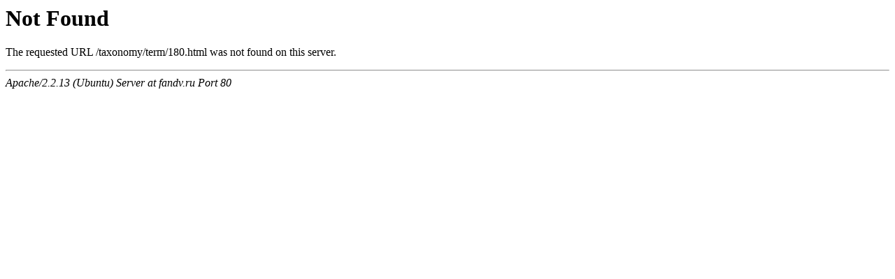

--- FILE ---
content_type: text/html
request_url: http://fandv.ru/taxonomy/term/180.html
body_size: 308
content:
<!DOCTYPE HTML PUBLIC "-//IETF//DTD HTML 2.0//EN">
<html><head>
<title>404 Not Found</title>
</head><body>
<h1>Not Found</h1>
<p>The requested URL /taxonomy/term/180.html was not found on this server.</p>
<hr>
<address>Apache/2.2.13 (Ubuntu) Server at fandv.ru Port 80</address>
</body></html>